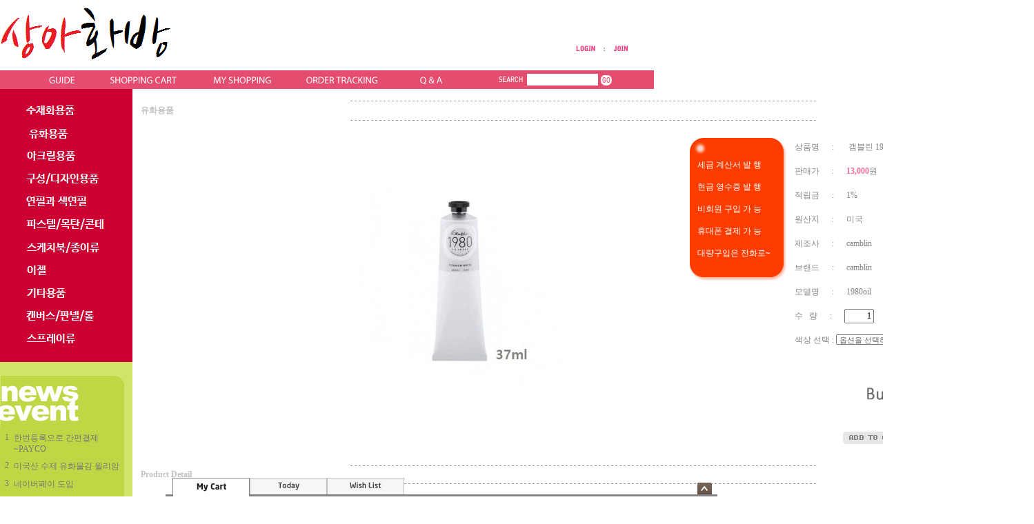

--- FILE ---
content_type: text/html
request_url: http://www.sangahwabang.com/html/shopRbanner.html?emd_id=&disname=&plannum=
body_size: 377
content:
document.writeln('<table border=0 cellpadding=0 cellspacing=0 width=140 background="/images/common/right_banner4_bg.gif">');
document.writeln('<tr><td colspan=3><img src="/images/common/right_banner4_top.gif"></td></tr>');
document.writeln('<tr><td width=11>&nbsp;</td>');
document.writeln('    <td width=121><font color=#ffffff>세금 계산서 발 행<br />');
document.writeln('<br />');
document.writeln('현금 영수증 발 행<br />');
document.writeln('<br />');
document.writeln('비회원 구입 가 능<br />');
document.writeln('<br />');
document.writeln('휴대폰 결제 가 능<br />');
document.writeln('<br />');
document.writeln('대량구입은 전화로~</font></td>');
document.writeln('    <td width=7>&nbsp;</td></tr>');
document.writeln('<tr><td colspan=5><img src="/images/common/right_banner4_bottom.gif"></td></tr>');
document.writeln('</table>');
document.writeln('');


--- FILE ---
content_type: application/javascript
request_url: http://www.sangahwabang.com/js/shoppingtab_template_3.js
body_size: 1094
content:
/* 텝 리스트 */
var tabCSS='';

var tabCSS=tabCSS+'#fixTab,';
var tabCSS=tabCSS+'#fixTab * { margin: 0; padding: 0; }';
var tabCSS=tabCSS+'#fixTab { zoom: 1; position: relative; font-size: 11px; line-height: 14px; width: {$tabWidth}; margin: 0 auto; text-align: left;}';
var tabCSS=tabCSS+'#fixTab img { border: 0; }';
var tabCSS=tabCSS+'#fixTab a { text-decoration: none; }';
var tabCSS=tabCSS+'#fixTab li { list-style: none; }';
var tabCSS=tabCSS+'#fixTab .blind { display: none; }';
var tabCSS=tabCSS+'#fixTab .tab { clear:both; zoom: 1; height: 24px; padding-left: 10px; border-bottom: 3px solid #858585; }';
var tabCSS=tabCSS+'#fixTab .tab:after { content: ""; display: block; clear: both; }';
var tabCSS=tabCSS+'#fixTab .tab li,';
var tabCSS=tabCSS+'#fixTab .tab a { float: left; }';
var tabCSS=tabCSS+'#fixTab .tab li { border-left: 1px solid #bebebe; border-top: 1px solid #bebebe; border-right: 1px solid #bebebe; background-color: #f6f6f6; }';
var tabCSS=tabCSS+'#fixTab .tab a { overflow: hidden; width: 110px; height: 23px; }';
var tabCSS=tabCSS+'#fixTab .tab span { visibility: hidden; }';
var tabCSS=tabCSS+'#fixTab .tab .BASKET { clear:both; background: url(/images/beetab/tab_cart_off_3.gif) no-repeat 50% 5px; }';
var tabCSS=tabCSS+'#fixTab .tab .TODAY { clear:both; background: url(/images/beetab/tab_today_off_3.gif) no-repeat 50% 5px; }';
var tabCSS=tabCSS+'#fixTab .tab .WISHLIST { clear:both; background: url(/images/beetab/tab_wish_off_3.gif) no-repeat 50% 5px; }';
var tabCSS=tabCSS+'#fixTab .tab .now { position: relative; height: 27px; margin-bottom: -4px; background-color: #fff; border-left: 1px solid #858585; border-top: 1px solid #858585; border-right: 1px solid #858585;  }';
var tabCSS=tabCSS+'#fixTab .tab .now .BASKET { clear:both; background: url(/images/beetab/tab_cart_on_3.gif) no-repeat 50% 7px; }';
var tabCSS=tabCSS+'#fixTab .tab .now .TODAY { clear:both; background: url(/images/beetab/tab_today_on_3.gif) no-repeat 50% 7px; }';
var tabCSS=tabCSS+'#fixTab .tab .now .WISHLIST { clear:both; background: url(/images/beetab/tab_wish_on_3.gif) no-repeat 50% 7px; }';

var tabCSS=tabCSS+'#cmd_btn {float:right; width: 154px; height:100%; border-left: 1px solid #dadada; }';
var tabCSS=tabCSS+'#cmd_btn a.awrap span { visibility: hidden; }';
var tabCSS=tabCSS+'#cmd_btn .total,';
var tabCSS=tabCSS+'#cmd_btn .order,';
var tabCSS=tabCSS+'#cmd_btn .sel-del { border-bottom: 1px solid #dadada; }';
var tabCSS=tabCSS+'#cmd_btn .all-del { border-bottom: 1px solid #dadada; }';
var tabCSS=tabCSS+'#cmd_btn .total { height:30px; text-align: center; margin-top: 10px; font-weight: bold; font-size: 12px; color: #393939; }';
var tabCSS=tabCSS+'#cmd_btn .order .awrap { width: 100%; height: 55px; background: url(/images/beetab/info_order_off.gif) no-repeat 50% 50%; }';
//var tabCSS=tabCSS+'#cmd_btn .order .awrap.now,';
//var tabCSS=tabCSS+'#cmd_btn .order .awrap:hover { background:#858585 url(/images/beetab/info_order_on.gif) no-repeat 50% 50%; }';
var tabCSS=tabCSS+'#cmd_btn .sel-del .awrap { width: 100%; height: 54px; background: url(/images/beetab/info_sel_del_off.gif) no-repeat 50% 50%; }';
//var tabCSS=tabCSS+'#cmd_btn .sel-del .awrap.now,';
//var tabCSS=tabCSS+'#cmd_btn .sel-del .awrap:hover { background:#858585 url(/images/beetab/info_sel_del_on.gif) no-repeat 50% 50%; }';
var tabCSS=tabCSS+'#cmd_btn .all-del .awrap { width: 100%; height: 60px; background: url(/images/beetab/info_all_del_off.gif) no-repeat 50% 50%; }';
//var tabCSS=tabCSS+'#cmd_btn .all-del .awrap.now,';
//var tabCSS=tabCSS+'#cmd_btn .all-del .awrap:hover { background:#858585 url(/images/beetab/info_all_del_on.gif) no-repeat 50% 50%; }';

var tabCSS=tabCSS+'#imageSlider .pname,';
var tabCSS=tabCSS+'#imageSlider .dsc,';
var tabCSS=tabCSS+'#imageSlider .price { width: 92%; overflow: hidden; text-overflow: ellipsis; white-space: nowrap; }';
var tabCSS=tabCSS+'#imageSlider .thumb,';
var tabCSS=tabCSS+'#imageSlider .thumb a {font-size: 0; line-height: 0; }';
var tabCSS=tabCSS+'#imageSlider .pname a { margin-top: 10px; height: 16px; line-height: 16px; font-weight: bold; color:#000; }';
var tabCSS=tabCSS+'#imageSlider .dsc { height: 14px; line-height: 14px; color: #717171; }';
var tabCSS=tabCSS+'#imageSlider .price { height: 16px; line-height: 16px; font-weight: bold; color: #717171; text-align:left; }';

document.write('<style type="text/css">'+ tabCSS +'</style>');
